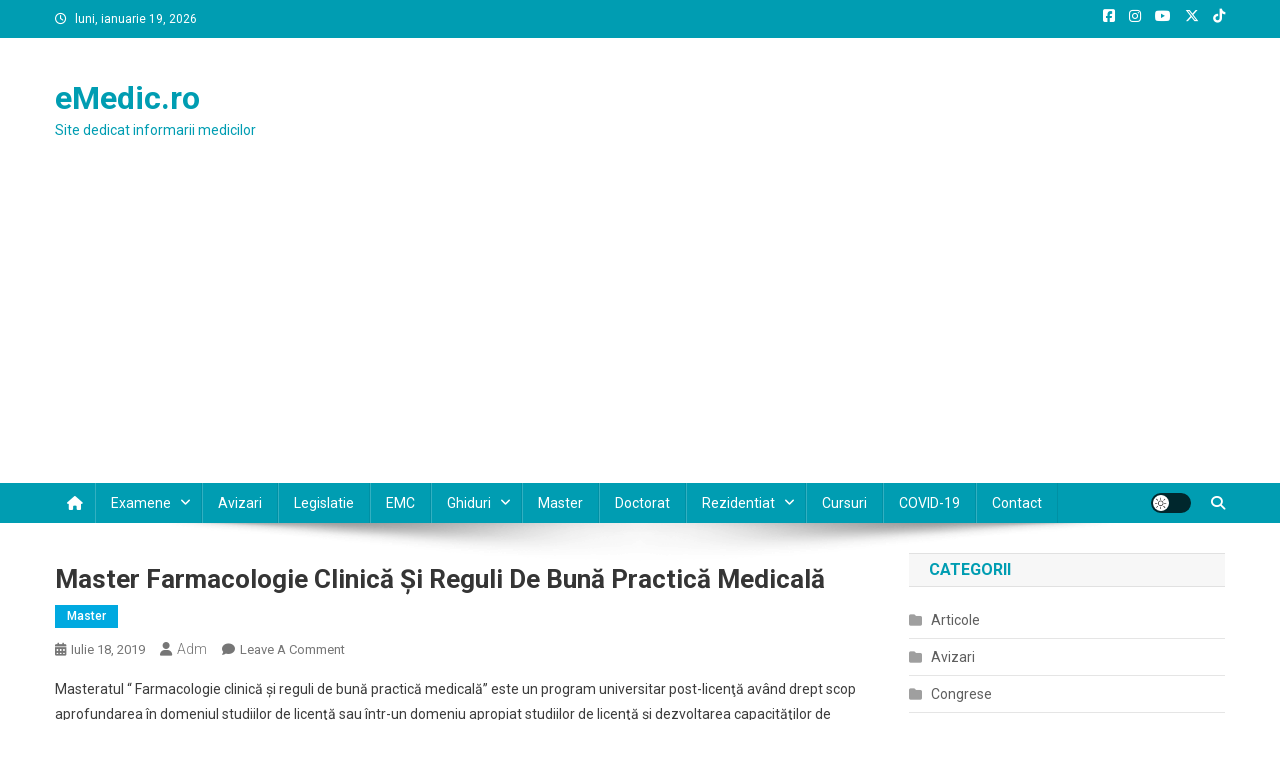

--- FILE ---
content_type: text/html; charset=utf-8
request_url: https://www.google.com/recaptcha/api2/aframe
body_size: 267
content:
<!DOCTYPE HTML><html><head><meta http-equiv="content-type" content="text/html; charset=UTF-8"></head><body><script nonce="6eCXAeNCbtFqcly6JnLRzw">/** Anti-fraud and anti-abuse applications only. See google.com/recaptcha */ try{var clients={'sodar':'https://pagead2.googlesyndication.com/pagead/sodar?'};window.addEventListener("message",function(a){try{if(a.source===window.parent){var b=JSON.parse(a.data);var c=clients[b['id']];if(c){var d=document.createElement('img');d.src=c+b['params']+'&rc='+(localStorage.getItem("rc::a")?sessionStorage.getItem("rc::b"):"");window.document.body.appendChild(d);sessionStorage.setItem("rc::e",parseInt(sessionStorage.getItem("rc::e")||0)+1);localStorage.setItem("rc::h",'1768798333985');}}}catch(b){}});window.parent.postMessage("_grecaptcha_ready", "*");}catch(b){}</script></body></html>